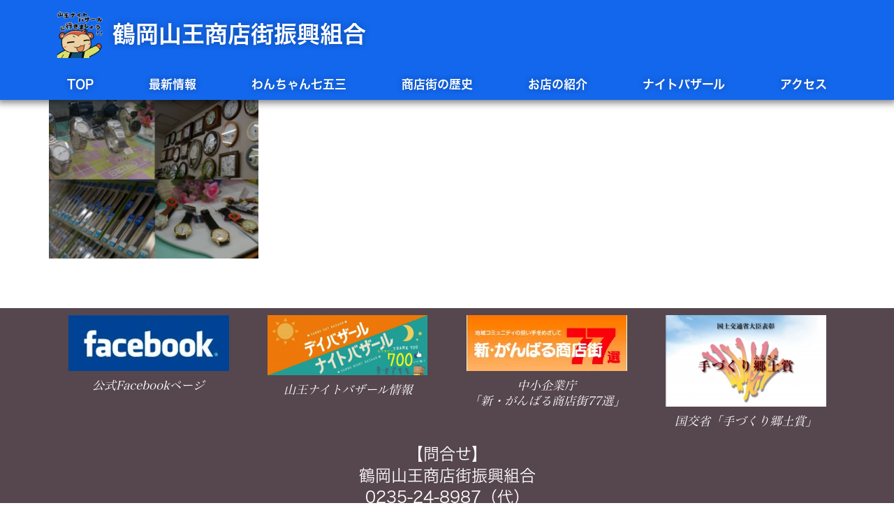

--- FILE ---
content_type: text/html; charset=UTF-8
request_url: https://sannou-st.com/nissindo/nisshindo01/
body_size: 12983
content:
<!doctype html>
<html dir="ltr" lang="ja" prefix="og: https://ogp.me/ns#">
<head>
	<meta charset="UTF-8">
	<meta name="viewport" content="width=device-width, initial-scale=1">
	<link rel="profile" href="https://gmpg.org/xfn/11">
	<title>| 山王商店街振興組合</title>

		<!-- All in One SEO 4.9.1.1 - aioseo.com -->
	<meta name="robots" content="max-snippet:-1, max-image-preview:large, max-video-preview:-1" />
	<meta name="author" content="aidear"/>
	<link rel="canonical" href="https://sannou-st.com/nissindo/nisshindo01/" />
	<meta name="generator" content="All in One SEO (AIOSEO) 4.9.1.1" />
		<meta property="og:locale" content="ja_JP" />
		<meta property="og:site_name" content="山王商店街振興組合 | 山王商店街振興組合" />
		<meta property="og:type" content="article" />
		<meta property="og:title" content="| 山王商店街振興組合" />
		<meta property="og:url" content="https://sannou-st.com/nissindo/nisshindo01/" />
		<meta property="og:image" content="https://sannou-st.com/wp-content/uploads/2020/11/83f83c83o83u815b838b_83i83c83g83o83u815b838b838d83s2.png" />
		<meta property="og:image:secure_url" content="https://sannou-st.com/wp-content/uploads/2020/11/83f83c83o83u815b838b_83i83c83g83o83u815b838b838d83s2.png" />
		<meta property="og:image:width" content="229" />
		<meta property="og:image:height" content="86" />
		<meta property="article:published_time" content="2020-11-04T08:50:54+00:00" />
		<meta property="article:modified_time" content="2020-11-05T05:31:59+00:00" />
		<meta property="article:publisher" content="https://www.facebook.com/sanno.street" />
		<meta name="twitter:card" content="summary" />
		<meta name="twitter:title" content="| 山王商店街振興組合" />
		<meta name="twitter:image" content="https://sannou-st.com/wp-content/uploads/2020/11/83f83c83o83u815b838b_83i83c83g83o83u815b838b838d83s2.png" />
		<script type="application/ld+json" class="aioseo-schema">
			{"@context":"https:\/\/schema.org","@graph":[{"@type":"BreadcrumbList","@id":"https:\/\/sannou-st.com\/nissindo\/nisshindo01\/#breadcrumblist","itemListElement":[{"@type":"ListItem","@id":"https:\/\/sannou-st.com#listItem","position":1,"name":"\u30db\u30fc\u30e0","item":"https:\/\/sannou-st.com"},{"@type":"ListItem","@id":"https:\/\/sannou-st.com\/nissindo\/nisshindo01\/#listItem","position":2,"previousItem":{"@type":"ListItem","@id":"https:\/\/sannou-st.com#listItem","name":"\u30db\u30fc\u30e0"}}]},{"@type":"ItemPage","@id":"https:\/\/sannou-st.com\/nissindo\/nisshindo01\/#itempage","url":"https:\/\/sannou-st.com\/nissindo\/nisshindo01\/","name":"| \u5c71\u738b\u5546\u5e97\u8857\u632f\u8208\u7d44\u5408","inLanguage":"ja","isPartOf":{"@id":"https:\/\/sannou-st.com\/#website"},"breadcrumb":{"@id":"https:\/\/sannou-st.com\/nissindo\/nisshindo01\/#breadcrumblist"},"author":{"@id":"https:\/\/sannou-st.com\/author\/aidear\/#author"},"creator":{"@id":"https:\/\/sannou-st.com\/author\/aidear\/#author"},"datePublished":"2020-11-04T17:50:54+09:00","dateModified":"2020-11-05T14:31:59+09:00"},{"@type":"Organization","@id":"https:\/\/sannou-st.com\/#organization","name":"\u9db4\u5ca1\u5c71\u738b\u5546\u5e97\u8857\u632f\u8208\u7d44\u5408","description":"\u5c71\u738b\u5546\u5e97\u8857\u632f\u8208\u7d44\u5408","url":"https:\/\/sannou-st.com\/","telephone":"+81235248987","logo":{"@type":"ImageObject","url":"https:\/\/i0.wp.com\/sannou-st.com\/wp-content\/uploads\/2020\/11\/83f83c83o83u815b838b_83i83c83g83o83u815b838b838d83s2.png?fit=229%2C86&ssl=1","@id":"https:\/\/sannou-st.com\/nissindo\/nisshindo01\/#organizationLogo","width":229,"height":86},"image":{"@id":"https:\/\/sannou-st.com\/nissindo\/nisshindo01\/#organizationLogo"},"sameAs":["https:\/\/www.facebook.com\/sanno.street","https:\/\/www.instagram.com\/sannou_st.tsuruoka\/"]},{"@type":"Person","@id":"https:\/\/sannou-st.com\/author\/aidear\/#author","url":"https:\/\/sannou-st.com\/author\/aidear\/","name":"aidear","image":{"@type":"ImageObject","@id":"https:\/\/sannou-st.com\/nissindo\/nisshindo01\/#authorImage","url":"https:\/\/secure.gravatar.com\/avatar\/048cb1acd475c3039c54c41166308fd8514d648f94cd5d99e6d4d82d855a14d0?s=96&d=mm&r=g","width":96,"height":96,"caption":"aidear"}},{"@type":"WebSite","@id":"https:\/\/sannou-st.com\/#website","url":"https:\/\/sannou-st.com\/","name":"\u5c71\u738b\u5546\u5e97\u8857\u632f\u8208\u7d44\u5408","description":"\u5c71\u738b\u5546\u5e97\u8857\u632f\u8208\u7d44\u5408","inLanguage":"ja","publisher":{"@id":"https:\/\/sannou-st.com\/#organization"}}]}
		</script>
		<!-- All in One SEO -->

<link rel='dns-prefetch' href='//stats.wp.com' />
<link rel='preconnect' href='//i0.wp.com' />
<link rel='preconnect' href='//c0.wp.com' />
<link rel="alternate" type="application/rss+xml" title="山王商店街振興組合 &raquo; フィード" href="https://sannou-st.com/feed/" />
<link rel="alternate" type="application/rss+xml" title="山王商店街振興組合 &raquo; コメントフィード" href="https://sannou-st.com/comments/feed/" />
<link rel="alternate" title="oEmbed (JSON)" type="application/json+oembed" href="https://sannou-st.com/wp-json/oembed/1.0/embed?url=https%3A%2F%2Fsannou-st.com%2Fnissindo%2Fnisshindo01%2F" />
<link rel="alternate" title="oEmbed (XML)" type="text/xml+oembed" href="https://sannou-st.com/wp-json/oembed/1.0/embed?url=https%3A%2F%2Fsannou-st.com%2Fnissindo%2Fnisshindo01%2F&#038;format=xml" />
<link rel="stylesheet" type="text/css" href="https://use.typekit.net/jpu5gqw.css"><style id='wp-img-auto-sizes-contain-inline-css'>
img:is([sizes=auto i],[sizes^="auto," i]){contain-intrinsic-size:3000px 1500px}
/*# sourceURL=wp-img-auto-sizes-contain-inline-css */
</style>
<style id='wp-emoji-styles-inline-css'>

	img.wp-smiley, img.emoji {
		display: inline !important;
		border: none !important;
		box-shadow: none !important;
		height: 1em !important;
		width: 1em !important;
		margin: 0 0.07em !important;
		vertical-align: -0.1em !important;
		background: none !important;
		padding: 0 !important;
	}
/*# sourceURL=wp-emoji-styles-inline-css */
</style>
<link rel='stylesheet' id='wp-block-library-css' href='https://c0.wp.com/c/6.9/wp-includes/css/dist/block-library/style.min.css' media='all' />
<link rel='stylesheet' id='aioseo/css/src/vue/standalone/blocks/table-of-contents/global.scss-css' href='https://sannou-st.com/wp-content/plugins/all-in-one-seo-pack/dist/Lite/assets/css/table-of-contents/global.e90f6d47.css?ver=4.9.1.1' media='all' />
<link rel='stylesheet' id='mediaelement-css' href='https://c0.wp.com/c/6.9/wp-includes/js/mediaelement/mediaelementplayer-legacy.min.css' media='all' />
<link rel='stylesheet' id='wp-mediaelement-css' href='https://c0.wp.com/c/6.9/wp-includes/js/mediaelement/wp-mediaelement.min.css' media='all' />
<style id='jetpack-sharing-buttons-style-inline-css'>
.jetpack-sharing-buttons__services-list{display:flex;flex-direction:row;flex-wrap:wrap;gap:0;list-style-type:none;margin:5px;padding:0}.jetpack-sharing-buttons__services-list.has-small-icon-size{font-size:12px}.jetpack-sharing-buttons__services-list.has-normal-icon-size{font-size:16px}.jetpack-sharing-buttons__services-list.has-large-icon-size{font-size:24px}.jetpack-sharing-buttons__services-list.has-huge-icon-size{font-size:36px}@media print{.jetpack-sharing-buttons__services-list{display:none!important}}.editor-styles-wrapper .wp-block-jetpack-sharing-buttons{gap:0;padding-inline-start:0}ul.jetpack-sharing-buttons__services-list.has-background{padding:1.25em 2.375em}
/*# sourceURL=https://sannou-st.com/wp-content/plugins/jetpack/_inc/blocks/sharing-buttons/view.css */
</style>
<style id='global-styles-inline-css'>
:root{--wp--preset--aspect-ratio--square: 1;--wp--preset--aspect-ratio--4-3: 4/3;--wp--preset--aspect-ratio--3-4: 3/4;--wp--preset--aspect-ratio--3-2: 3/2;--wp--preset--aspect-ratio--2-3: 2/3;--wp--preset--aspect-ratio--16-9: 16/9;--wp--preset--aspect-ratio--9-16: 9/16;--wp--preset--color--black: #000000;--wp--preset--color--cyan-bluish-gray: #abb8c3;--wp--preset--color--white: #ffffff;--wp--preset--color--pale-pink: #f78da7;--wp--preset--color--vivid-red: #cf2e2e;--wp--preset--color--luminous-vivid-orange: #ff6900;--wp--preset--color--luminous-vivid-amber: #fcb900;--wp--preset--color--light-green-cyan: #7bdcb5;--wp--preset--color--vivid-green-cyan: #00d084;--wp--preset--color--pale-cyan-blue: #8ed1fc;--wp--preset--color--vivid-cyan-blue: #0693e3;--wp--preset--color--vivid-purple: #9b51e0;--wp--preset--gradient--vivid-cyan-blue-to-vivid-purple: linear-gradient(135deg,rgb(6,147,227) 0%,rgb(155,81,224) 100%);--wp--preset--gradient--light-green-cyan-to-vivid-green-cyan: linear-gradient(135deg,rgb(122,220,180) 0%,rgb(0,208,130) 100%);--wp--preset--gradient--luminous-vivid-amber-to-luminous-vivid-orange: linear-gradient(135deg,rgb(252,185,0) 0%,rgb(255,105,0) 100%);--wp--preset--gradient--luminous-vivid-orange-to-vivid-red: linear-gradient(135deg,rgb(255,105,0) 0%,rgb(207,46,46) 100%);--wp--preset--gradient--very-light-gray-to-cyan-bluish-gray: linear-gradient(135deg,rgb(238,238,238) 0%,rgb(169,184,195) 100%);--wp--preset--gradient--cool-to-warm-spectrum: linear-gradient(135deg,rgb(74,234,220) 0%,rgb(151,120,209) 20%,rgb(207,42,186) 40%,rgb(238,44,130) 60%,rgb(251,105,98) 80%,rgb(254,248,76) 100%);--wp--preset--gradient--blush-light-purple: linear-gradient(135deg,rgb(255,206,236) 0%,rgb(152,150,240) 100%);--wp--preset--gradient--blush-bordeaux: linear-gradient(135deg,rgb(254,205,165) 0%,rgb(254,45,45) 50%,rgb(107,0,62) 100%);--wp--preset--gradient--luminous-dusk: linear-gradient(135deg,rgb(255,203,112) 0%,rgb(199,81,192) 50%,rgb(65,88,208) 100%);--wp--preset--gradient--pale-ocean: linear-gradient(135deg,rgb(255,245,203) 0%,rgb(182,227,212) 50%,rgb(51,167,181) 100%);--wp--preset--gradient--electric-grass: linear-gradient(135deg,rgb(202,248,128) 0%,rgb(113,206,126) 100%);--wp--preset--gradient--midnight: linear-gradient(135deg,rgb(2,3,129) 0%,rgb(40,116,252) 100%);--wp--preset--font-size--small: 13px;--wp--preset--font-size--medium: 20px;--wp--preset--font-size--large: 36px;--wp--preset--font-size--x-large: 42px;--wp--preset--spacing--20: 0.44rem;--wp--preset--spacing--30: 0.67rem;--wp--preset--spacing--40: 1rem;--wp--preset--spacing--50: 1.5rem;--wp--preset--spacing--60: 2.25rem;--wp--preset--spacing--70: 3.38rem;--wp--preset--spacing--80: 5.06rem;--wp--preset--shadow--natural: 6px 6px 9px rgba(0, 0, 0, 0.2);--wp--preset--shadow--deep: 12px 12px 50px rgba(0, 0, 0, 0.4);--wp--preset--shadow--sharp: 6px 6px 0px rgba(0, 0, 0, 0.2);--wp--preset--shadow--outlined: 6px 6px 0px -3px rgb(255, 255, 255), 6px 6px rgb(0, 0, 0);--wp--preset--shadow--crisp: 6px 6px 0px rgb(0, 0, 0);}:root { --wp--style--global--content-size: 800px;--wp--style--global--wide-size: 1200px; }:where(body) { margin: 0; }.wp-site-blocks > .alignleft { float: left; margin-right: 2em; }.wp-site-blocks > .alignright { float: right; margin-left: 2em; }.wp-site-blocks > .aligncenter { justify-content: center; margin-left: auto; margin-right: auto; }:where(.wp-site-blocks) > * { margin-block-start: 24px; margin-block-end: 0; }:where(.wp-site-blocks) > :first-child { margin-block-start: 0; }:where(.wp-site-blocks) > :last-child { margin-block-end: 0; }:root { --wp--style--block-gap: 24px; }:root :where(.is-layout-flow) > :first-child{margin-block-start: 0;}:root :where(.is-layout-flow) > :last-child{margin-block-end: 0;}:root :where(.is-layout-flow) > *{margin-block-start: 24px;margin-block-end: 0;}:root :where(.is-layout-constrained) > :first-child{margin-block-start: 0;}:root :where(.is-layout-constrained) > :last-child{margin-block-end: 0;}:root :where(.is-layout-constrained) > *{margin-block-start: 24px;margin-block-end: 0;}:root :where(.is-layout-flex){gap: 24px;}:root :where(.is-layout-grid){gap: 24px;}.is-layout-flow > .alignleft{float: left;margin-inline-start: 0;margin-inline-end: 2em;}.is-layout-flow > .alignright{float: right;margin-inline-start: 2em;margin-inline-end: 0;}.is-layout-flow > .aligncenter{margin-left: auto !important;margin-right: auto !important;}.is-layout-constrained > .alignleft{float: left;margin-inline-start: 0;margin-inline-end: 2em;}.is-layout-constrained > .alignright{float: right;margin-inline-start: 2em;margin-inline-end: 0;}.is-layout-constrained > .aligncenter{margin-left: auto !important;margin-right: auto !important;}.is-layout-constrained > :where(:not(.alignleft):not(.alignright):not(.alignfull)){max-width: var(--wp--style--global--content-size);margin-left: auto !important;margin-right: auto !important;}.is-layout-constrained > .alignwide{max-width: var(--wp--style--global--wide-size);}body .is-layout-flex{display: flex;}.is-layout-flex{flex-wrap: wrap;align-items: center;}.is-layout-flex > :is(*, div){margin: 0;}body .is-layout-grid{display: grid;}.is-layout-grid > :is(*, div){margin: 0;}body{padding-top: 0px;padding-right: 0px;padding-bottom: 0px;padding-left: 0px;}a:where(:not(.wp-element-button)){text-decoration: underline;}:root :where(.wp-element-button, .wp-block-button__link){background-color: #32373c;border-width: 0;color: #fff;font-family: inherit;font-size: inherit;font-style: inherit;font-weight: inherit;letter-spacing: inherit;line-height: inherit;padding-top: calc(0.667em + 2px);padding-right: calc(1.333em + 2px);padding-bottom: calc(0.667em + 2px);padding-left: calc(1.333em + 2px);text-decoration: none;text-transform: inherit;}.has-black-color{color: var(--wp--preset--color--black) !important;}.has-cyan-bluish-gray-color{color: var(--wp--preset--color--cyan-bluish-gray) !important;}.has-white-color{color: var(--wp--preset--color--white) !important;}.has-pale-pink-color{color: var(--wp--preset--color--pale-pink) !important;}.has-vivid-red-color{color: var(--wp--preset--color--vivid-red) !important;}.has-luminous-vivid-orange-color{color: var(--wp--preset--color--luminous-vivid-orange) !important;}.has-luminous-vivid-amber-color{color: var(--wp--preset--color--luminous-vivid-amber) !important;}.has-light-green-cyan-color{color: var(--wp--preset--color--light-green-cyan) !important;}.has-vivid-green-cyan-color{color: var(--wp--preset--color--vivid-green-cyan) !important;}.has-pale-cyan-blue-color{color: var(--wp--preset--color--pale-cyan-blue) !important;}.has-vivid-cyan-blue-color{color: var(--wp--preset--color--vivid-cyan-blue) !important;}.has-vivid-purple-color{color: var(--wp--preset--color--vivid-purple) !important;}.has-black-background-color{background-color: var(--wp--preset--color--black) !important;}.has-cyan-bluish-gray-background-color{background-color: var(--wp--preset--color--cyan-bluish-gray) !important;}.has-white-background-color{background-color: var(--wp--preset--color--white) !important;}.has-pale-pink-background-color{background-color: var(--wp--preset--color--pale-pink) !important;}.has-vivid-red-background-color{background-color: var(--wp--preset--color--vivid-red) !important;}.has-luminous-vivid-orange-background-color{background-color: var(--wp--preset--color--luminous-vivid-orange) !important;}.has-luminous-vivid-amber-background-color{background-color: var(--wp--preset--color--luminous-vivid-amber) !important;}.has-light-green-cyan-background-color{background-color: var(--wp--preset--color--light-green-cyan) !important;}.has-vivid-green-cyan-background-color{background-color: var(--wp--preset--color--vivid-green-cyan) !important;}.has-pale-cyan-blue-background-color{background-color: var(--wp--preset--color--pale-cyan-blue) !important;}.has-vivid-cyan-blue-background-color{background-color: var(--wp--preset--color--vivid-cyan-blue) !important;}.has-vivid-purple-background-color{background-color: var(--wp--preset--color--vivid-purple) !important;}.has-black-border-color{border-color: var(--wp--preset--color--black) !important;}.has-cyan-bluish-gray-border-color{border-color: var(--wp--preset--color--cyan-bluish-gray) !important;}.has-white-border-color{border-color: var(--wp--preset--color--white) !important;}.has-pale-pink-border-color{border-color: var(--wp--preset--color--pale-pink) !important;}.has-vivid-red-border-color{border-color: var(--wp--preset--color--vivid-red) !important;}.has-luminous-vivid-orange-border-color{border-color: var(--wp--preset--color--luminous-vivid-orange) !important;}.has-luminous-vivid-amber-border-color{border-color: var(--wp--preset--color--luminous-vivid-amber) !important;}.has-light-green-cyan-border-color{border-color: var(--wp--preset--color--light-green-cyan) !important;}.has-vivid-green-cyan-border-color{border-color: var(--wp--preset--color--vivid-green-cyan) !important;}.has-pale-cyan-blue-border-color{border-color: var(--wp--preset--color--pale-cyan-blue) !important;}.has-vivid-cyan-blue-border-color{border-color: var(--wp--preset--color--vivid-cyan-blue) !important;}.has-vivid-purple-border-color{border-color: var(--wp--preset--color--vivid-purple) !important;}.has-vivid-cyan-blue-to-vivid-purple-gradient-background{background: var(--wp--preset--gradient--vivid-cyan-blue-to-vivid-purple) !important;}.has-light-green-cyan-to-vivid-green-cyan-gradient-background{background: var(--wp--preset--gradient--light-green-cyan-to-vivid-green-cyan) !important;}.has-luminous-vivid-amber-to-luminous-vivid-orange-gradient-background{background: var(--wp--preset--gradient--luminous-vivid-amber-to-luminous-vivid-orange) !important;}.has-luminous-vivid-orange-to-vivid-red-gradient-background{background: var(--wp--preset--gradient--luminous-vivid-orange-to-vivid-red) !important;}.has-very-light-gray-to-cyan-bluish-gray-gradient-background{background: var(--wp--preset--gradient--very-light-gray-to-cyan-bluish-gray) !important;}.has-cool-to-warm-spectrum-gradient-background{background: var(--wp--preset--gradient--cool-to-warm-spectrum) !important;}.has-blush-light-purple-gradient-background{background: var(--wp--preset--gradient--blush-light-purple) !important;}.has-blush-bordeaux-gradient-background{background: var(--wp--preset--gradient--blush-bordeaux) !important;}.has-luminous-dusk-gradient-background{background: var(--wp--preset--gradient--luminous-dusk) !important;}.has-pale-ocean-gradient-background{background: var(--wp--preset--gradient--pale-ocean) !important;}.has-electric-grass-gradient-background{background: var(--wp--preset--gradient--electric-grass) !important;}.has-midnight-gradient-background{background: var(--wp--preset--gradient--midnight) !important;}.has-small-font-size{font-size: var(--wp--preset--font-size--small) !important;}.has-medium-font-size{font-size: var(--wp--preset--font-size--medium) !important;}.has-large-font-size{font-size: var(--wp--preset--font-size--large) !important;}.has-x-large-font-size{font-size: var(--wp--preset--font-size--x-large) !important;}
:root :where(.wp-block-pullquote){font-size: 1.5em;line-height: 1.6;}
/*# sourceURL=global-styles-inline-css */
</style>
<link rel='stylesheet' id='hello-elementor-css' href='https://sannou-st.com/wp-content/themes/hello-elementor/assets/css/reset.css?ver=3.4.5' media='all' />
<link rel='stylesheet' id='hello-elementor-theme-style-css' href='https://sannou-st.com/wp-content/themes/hello-elementor/assets/css/theme.css?ver=3.4.5' media='all' />
<link rel='stylesheet' id='hello-elementor-header-footer-css' href='https://sannou-st.com/wp-content/themes/hello-elementor/assets/css/header-footer.css?ver=3.4.5' media='all' />
<link rel='stylesheet' id='elementor-frontend-css' href='https://sannou-st.com/wp-content/plugins/elementor/assets/css/frontend.min.css?ver=3.33.4' media='all' />
<link rel='stylesheet' id='elementor-post-6-css' href='https://sannou-st.com/wp-content/uploads/elementor/css/post-6.css?ver=1769190836' media='all' />
<link rel='stylesheet' id='widget-image-css' href='https://sannou-st.com/wp-content/plugins/elementor/assets/css/widget-image.min.css?ver=3.33.4' media='all' />
<link rel='stylesheet' id='widget-heading-css' href='https://sannou-st.com/wp-content/plugins/elementor/assets/css/widget-heading.min.css?ver=3.33.4' media='all' />
<link rel='stylesheet' id='widget-mega-menu-css' href='https://sannou-st.com/wp-content/plugins/elementor-pro/assets/css/widget-mega-menu.min.css?ver=3.33.2' media='all' />
<link rel='stylesheet' id='elementor-post-34-css' href='https://sannou-st.com/wp-content/uploads/elementor/css/post-34.css?ver=1769190836' media='all' />
<link rel='stylesheet' id='elementor-post-600-css' href='https://sannou-st.com/wp-content/uploads/elementor/css/post-600.css?ver=1769190836' media='all' />
<script src="https://c0.wp.com/c/6.9/wp-includes/js/jquery/jquery.min.js" id="jquery-core-js"></script>
<script src="https://c0.wp.com/c/6.9/wp-includes/js/jquery/jquery-migrate.min.js" id="jquery-migrate-js"></script>
<link rel="https://api.w.org/" href="https://sannou-st.com/wp-json/" /><link rel="alternate" title="JSON" type="application/json" href="https://sannou-st.com/wp-json/wp/v2/media/362" /><link rel="EditURI" type="application/rsd+xml" title="RSD" href="https://sannou-st.com/xmlrpc.php?rsd" />

<link rel='shortlink' href='https://sannou-st.com/?p=362' />
	<style>img#wpstats{display:none}</style>
		<meta name="generator" content="Elementor 3.33.4; features: e_font_icon_svg, additional_custom_breakpoints; settings: css_print_method-external, google_font-enabled, font_display-auto">
<script>
  (function(d) {
    var config = {
      kitId: 'jpu5gqw',
      scriptTimeout: 3000,
      async: true
    },
    h=d.documentElement,t=setTimeout(function(){h.className=h.className.replace(/\bwf-loading\b/g,"")+" wf-inactive";},config.scriptTimeout),tk=d.createElement("script"),f=false,s=d.getElementsByTagName("script")[0],a;h.className+=" wf-loading";tk.src='https://use.typekit.net/'+config.kitId+'.js';tk.async=true;tk.onload=tk.onreadystatechange=function(){a=this.readyState;if(f||a&&a!="complete"&&a!="loaded")return;f=true;clearTimeout(t);try{Typekit.load(config)}catch(e){}};s.parentNode.insertBefore(tk,s)
  })(document);
</script>	
			<style>
				.e-con.e-parent:nth-of-type(n+4):not(.e-lazyloaded):not(.e-no-lazyload),
				.e-con.e-parent:nth-of-type(n+4):not(.e-lazyloaded):not(.e-no-lazyload) * {
					background-image: none !important;
				}
				@media screen and (max-height: 1024px) {
					.e-con.e-parent:nth-of-type(n+3):not(.e-lazyloaded):not(.e-no-lazyload),
					.e-con.e-parent:nth-of-type(n+3):not(.e-lazyloaded):not(.e-no-lazyload) * {
						background-image: none !important;
					}
				}
				@media screen and (max-height: 640px) {
					.e-con.e-parent:nth-of-type(n+2):not(.e-lazyloaded):not(.e-no-lazyload),
					.e-con.e-parent:nth-of-type(n+2):not(.e-lazyloaded):not(.e-no-lazyload) * {
						background-image: none !important;
					}
				}
			</style>
			<link rel="icon" href="https://i0.wp.com/sannou-st.com/wp-content/uploads/2020/11/cropped-83f83c83o83u815b838b_83i83c83g83o83u815b838b838d83s2.png?fit=32%2C32&#038;ssl=1" sizes="32x32" />
<link rel="icon" href="https://i0.wp.com/sannou-st.com/wp-content/uploads/2020/11/cropped-83f83c83o83u815b838b_83i83c83g83o83u815b838b838d83s2.png?fit=192%2C192&#038;ssl=1" sizes="192x192" />
<link rel="apple-touch-icon" href="https://i0.wp.com/sannou-st.com/wp-content/uploads/2020/11/cropped-83f83c83o83u815b838b_83i83c83g83o83u815b838b838d83s2.png?fit=180%2C180&#038;ssl=1" />
<meta name="msapplication-TileImage" content="https://i0.wp.com/sannou-st.com/wp-content/uploads/2020/11/cropped-83f83c83o83u815b838b_83i83c83g83o83u815b838b838d83s2.png?fit=270%2C270&#038;ssl=1" />
</head>
<body class="attachment wp-singular attachment-template-default single single-attachment postid-362 attachmentid-362 attachment-png wp-custom-logo wp-embed-responsive wp-theme-hello-elementor hello-elementor-default elementor-default elementor-kit-6">


<a class="skip-link screen-reader-text" href="#content">コンテンツにスキップ</a>

		<header data-elementor-type="header" data-elementor-id="34" class="elementor elementor-34 elementor-location-header" data-elementor-post-type="elementor_library">
			<div class="elementor-element elementor-element-ab01465 e-con-full e-flex e-con e-parent" data-id="ab01465" data-element_type="container" data-settings="{&quot;background_background&quot;:&quot;classic&quot;}">
		<div class="elementor-element elementor-element-93cd3a5 e-flex e-con-boxed e-con e-child" data-id="93cd3a5" data-element_type="container">
					<div class="e-con-inner">
				<div class="elementor-element elementor-element-c287ab2 elementor-widget__width-initial elementor-widget-tablet__width-initial elementor-widget elementor-widget-image" data-id="c287ab2" data-element_type="widget" data-widget_type="image.default">
																<a href="https://sannou-st.com">
							<img width="140" height="150" src="https://i0.wp.com/sannou-st.com/wp-content/uploads/2020/10/011.png?fit=140%2C150&amp;ssl=1" class="attachment-large size-large wp-image-2393" alt="" />								</a>
															</div>
				<div class="elementor-element elementor-element-7bb9bb9 elementor-widget elementor-widget-heading" data-id="7bb9bb9" data-element_type="widget" data-widget_type="heading.default">
					<h2 class="elementor-heading-title elementor-size-default"><a href="https://sannou-st.com">鶴岡山王商店街振興組合</a></h2>				</div>
					</div>
				</div>
		<div class="elementor-element elementor-element-496eafb e-flex e-con-boxed e-con e-child" data-id="496eafb" data-element_type="container">
					<div class="e-con-inner">
				<div class="elementor-element elementor-element-5673780 e-n-menu-none e-full_width e-n-menu-layout-horizontal elementor-widget elementor-widget-n-menu" data-id="5673780" data-element_type="widget" data-settings="{&quot;menu_items&quot;:[{&quot;item_title&quot;:&quot;TOP&quot;,&quot;_id&quot;:&quot;8e7d59d&quot;,&quot;__dynamic__&quot;:{&quot;item_link&quot;:&quot;[elementor-tag id=\&quot;d8eb059\&quot; name=\&quot;site-url\&quot; settings=\&quot;%7B%7D\&quot;]&quot;},&quot;item_link&quot;:{&quot;url&quot;:&quot;https:\/\/sannou-st.com&quot;,&quot;is_external&quot;:&quot;&quot;,&quot;nofollow&quot;:&quot;&quot;,&quot;custom_attributes&quot;:&quot;&quot;},&quot;item_dropdown_content&quot;:&quot;no&quot;,&quot;item_icon&quot;:{&quot;value&quot;:&quot;&quot;,&quot;library&quot;:&quot;&quot;},&quot;item_icon_active&quot;:null,&quot;element_id&quot;:&quot;&quot;},{&quot;item_title&quot;:&quot;\u6700\u65b0\u60c5\u5831&quot;,&quot;_id&quot;:&quot;a03a740&quot;,&quot;item_link&quot;:{&quot;url&quot;:&quot;https:\/\/sannou-st.com\/information&quot;,&quot;is_external&quot;:&quot;&quot;,&quot;nofollow&quot;:&quot;&quot;,&quot;custom_attributes&quot;:&quot;&quot;},&quot;item_dropdown_content&quot;:&quot;no&quot;,&quot;item_icon&quot;:{&quot;value&quot;:&quot;&quot;,&quot;library&quot;:&quot;&quot;},&quot;item_icon_active&quot;:null,&quot;element_id&quot;:&quot;&quot;},{&quot;item_title&quot;:&quot;\u308f\u3093\u3061\u3083\u3093\u4e03\u4e94\u4e09&quot;,&quot;item_link&quot;:{&quot;url&quot;:&quot;https:\/\/sannou-st.com\/wanchan-753\/&quot;,&quot;is_external&quot;:&quot;&quot;,&quot;nofollow&quot;:&quot;&quot;,&quot;custom_attributes&quot;:&quot;&quot;},&quot;_id&quot;:&quot;4129651&quot;,&quot;item_dropdown_content&quot;:&quot;no&quot;,&quot;item_icon&quot;:{&quot;value&quot;:&quot;&quot;,&quot;library&quot;:&quot;&quot;},&quot;item_icon_active&quot;:null,&quot;element_id&quot;:&quot;&quot;},{&quot;item_title&quot;:&quot;\u5546\u5e97\u8857\u306e\u6b74\u53f2&quot;,&quot;_id&quot;:&quot;eb85838&quot;,&quot;item_link&quot;:{&quot;url&quot;:&quot;https:\/\/sannou-st.com\/history\/&quot;,&quot;is_external&quot;:&quot;&quot;,&quot;nofollow&quot;:&quot;&quot;,&quot;custom_attributes&quot;:&quot;&quot;},&quot;item_dropdown_content&quot;:&quot;no&quot;,&quot;item_icon&quot;:{&quot;value&quot;:&quot;&quot;,&quot;library&quot;:&quot;&quot;},&quot;item_icon_active&quot;:null,&quot;element_id&quot;:&quot;&quot;},{&quot;_id&quot;:&quot;7dc2378&quot;,&quot;item_title&quot;:&quot;\u304a\u5e97\u306e\u7d39\u4ecb&quot;,&quot;item_link&quot;:{&quot;url&quot;:&quot;https:\/\/sannou-st.com\/shops\/&quot;,&quot;is_external&quot;:&quot;&quot;,&quot;nofollow&quot;:&quot;&quot;,&quot;custom_attributes&quot;:&quot;&quot;},&quot;item_dropdown_content&quot;:&quot;no&quot;,&quot;item_icon&quot;:{&quot;value&quot;:&quot;&quot;,&quot;library&quot;:&quot;&quot;},&quot;item_icon_active&quot;:null,&quot;element_id&quot;:&quot;&quot;},{&quot;item_title&quot;:&quot;\u30ca\u30a4\u30c8\u30d0\u30b6\u30fc\u30eb&quot;,&quot;item_link&quot;:{&quot;url&quot;:&quot;https:\/\/night-bazer.webnode.jp\/&quot;,&quot;is_external&quot;:&quot;&quot;,&quot;nofollow&quot;:&quot;&quot;,&quot;custom_attributes&quot;:&quot;&quot;},&quot;_id&quot;:&quot;5cdd479&quot;,&quot;item_dropdown_content&quot;:&quot;no&quot;,&quot;item_icon&quot;:{&quot;value&quot;:&quot;&quot;,&quot;library&quot;:&quot;&quot;},&quot;item_icon_active&quot;:null,&quot;element_id&quot;:&quot;&quot;},{&quot;item_title&quot;:&quot;\u30a2\u30af\u30bb\u30b9&quot;,&quot;item_link&quot;:{&quot;url&quot;:&quot;https:\/\/sannou-st.com\/access\/&quot;,&quot;is_external&quot;:&quot;&quot;,&quot;nofollow&quot;:&quot;&quot;,&quot;custom_attributes&quot;:&quot;&quot;},&quot;_id&quot;:&quot;3b17056&quot;,&quot;item_dropdown_content&quot;:&quot;no&quot;,&quot;item_icon&quot;:{&quot;value&quot;:&quot;&quot;,&quot;library&quot;:&quot;&quot;},&quot;item_icon_active&quot;:null,&quot;element_id&quot;:&quot;&quot;}],&quot;item_position_horizontal&quot;:&quot;start&quot;,&quot;horizontal_scroll&quot;:&quot;enable&quot;,&quot;menu_item_title_distance_from_content_mobile&quot;:{&quot;unit&quot;:&quot;px&quot;,&quot;size&quot;:8,&quot;sizes&quot;:[]},&quot;menu_item_title_distance_from_content_tablet&quot;:{&quot;unit&quot;:&quot;px&quot;,&quot;size&quot;:0,&quot;sizes&quot;:[]},&quot;item_position_horizontal_tablet&quot;:&quot;start&quot;,&quot;horizontal_scroll_tablet&quot;:&quot;enable&quot;,&quot;horizontal_scroll_mobile&quot;:&quot;enable&quot;,&quot;breakpoint_selector&quot;:&quot;none&quot;,&quot;content_width&quot;:&quot;full_width&quot;,&quot;item_layout&quot;:&quot;horizontal&quot;,&quot;open_on&quot;:&quot;hover&quot;,&quot;menu_item_title_distance_from_content&quot;:{&quot;unit&quot;:&quot;px&quot;,&quot;size&quot;:0,&quot;sizes&quot;:[]}}" data-widget_type="mega-menu.default">
							<nav class="e-n-menu" data-widget-number="906" aria-label="メニュー">
					<button class="e-n-menu-toggle" id="menu-toggle-906" aria-haspopup="true" aria-expanded="false" aria-controls="menubar-906" aria-label="Menu Toggle">
			<span class="e-n-menu-toggle-icon e-open">
				<svg class="e-font-icon-svg e-eicon-menu-bar" viewBox="0 0 1000 1000" xmlns="http://www.w3.org/2000/svg"><path d="M104 333H896C929 333 958 304 958 271S929 208 896 208H104C71 208 42 237 42 271S71 333 104 333ZM104 583H896C929 583 958 554 958 521S929 458 896 458H104C71 458 42 487 42 521S71 583 104 583ZM104 833H896C929 833 958 804 958 771S929 708 896 708H104C71 708 42 737 42 771S71 833 104 833Z"></path></svg>			</span>
			<span class="e-n-menu-toggle-icon e-close">
				<svg class="e-font-icon-svg e-eicon-close" viewBox="0 0 1000 1000" xmlns="http://www.w3.org/2000/svg"><path d="M742 167L500 408 258 167C246 154 233 150 217 150 196 150 179 158 167 167 154 179 150 196 150 212 150 229 154 242 171 254L408 500 167 742C138 771 138 800 167 829 196 858 225 858 254 829L496 587 738 829C750 842 767 846 783 846 800 846 817 842 829 829 842 817 846 804 846 783 846 767 842 750 829 737L588 500 833 258C863 229 863 200 833 171 804 137 775 137 742 167Z"></path></svg>			</span>
		</button>
					<div class="e-n-menu-wrapper" id="menubar-906" aria-labelledby="menu-toggle-906">
				<ul class="e-n-menu-heading">
								<li class="e-n-menu-item">
				<div id="e-n-menu-title-9061" class="e-n-menu-title">
					<a class="e-n-menu-title-container e-focus e-link" href="https://sannou-st.com">												<span class="e-n-menu-title-text">
							TOP						</span>
					</a>									</div>
							</li>
					<li class="e-n-menu-item">
				<div id="e-n-menu-title-9062" class="e-n-menu-title">
					<a class="e-n-menu-title-container e-focus e-link" href="https://sannou-st.com/information">												<span class="e-n-menu-title-text">
							最新情報						</span>
					</a>									</div>
							</li>
					<li class="e-n-menu-item">
				<div id="e-n-menu-title-9063" class="e-n-menu-title">
					<a class="e-n-menu-title-container e-focus e-link" href="https://sannou-st.com/wanchan-753/">												<span class="e-n-menu-title-text">
							わんちゃん七五三						</span>
					</a>									</div>
							</li>
					<li class="e-n-menu-item">
				<div id="e-n-menu-title-9064" class="e-n-menu-title">
					<a class="e-n-menu-title-container e-focus e-link" href="https://sannou-st.com/history/">												<span class="e-n-menu-title-text">
							商店街の歴史						</span>
					</a>									</div>
							</li>
					<li class="e-n-menu-item">
				<div id="e-n-menu-title-9065" class="e-n-menu-title">
					<a class="e-n-menu-title-container e-focus e-link" href="https://sannou-st.com/shops/">												<span class="e-n-menu-title-text">
							お店の紹介						</span>
					</a>									</div>
							</li>
					<li class="e-n-menu-item">
				<div id="e-n-menu-title-9066" class="e-n-menu-title">
					<a class="e-n-menu-title-container e-focus e-link" href="https://night-bazer.webnode.jp/">												<span class="e-n-menu-title-text">
							ナイトバザール						</span>
					</a>									</div>
							</li>
					<li class="e-n-menu-item">
				<div id="e-n-menu-title-9067" class="e-n-menu-title">
					<a class="e-n-menu-title-container e-focus e-link" href="https://sannou-st.com/access/">												<span class="e-n-menu-title-text">
							アクセス						</span>
					</a>									</div>
							</li>
						</ul>
			</div>
		</nav>
						</div>
					</div>
				</div>
				</div>
				</header>
		
<main id="content" class="site-main post-362 attachment type-attachment status-inherit hentry">

			<div class="page-header">
					</div>
	
	<div class="page-content">
		<p class="attachment"><a href="https://i0.wp.com/sannou-st.com/wp-content/uploads/2020/11/nisshindo01.png?ssl=1"><img fetchpriority="high" decoding="async" width="300" height="227" src="https://i0.wp.com/sannou-st.com/wp-content/uploads/2020/11/nisshindo01.png?fit=300%2C227&amp;ssl=1" class="attachment-medium size-medium" alt="" srcset="https://i0.wp.com/sannou-st.com/wp-content/uploads/2020/11/nisshindo01.png?w=350&amp;ssl=1 350w, https://i0.wp.com/sannou-st.com/wp-content/uploads/2020/11/nisshindo01.png?resize=300%2C227&amp;ssl=1 300w" sizes="(max-width: 300px) 100vw, 300px" /></a></p>

		
			</div>

	
</main>

			<footer data-elementor-type="footer" data-elementor-id="600" class="elementor elementor-600 elementor-location-footer" data-elementor-post-type="elementor_library">
					<section class="elementor-section elementor-top-section elementor-element elementor-element-ee9e352 elementor-section-boxed elementor-section-height-default elementor-section-height-default" data-id="ee9e352" data-element_type="section" data-settings="{&quot;background_background&quot;:&quot;classic&quot;}">
						<div class="elementor-container elementor-column-gap-default">
					<div class="elementor-column elementor-col-25 elementor-top-column elementor-element elementor-element-01f9999" data-id="01f9999" data-element_type="column">
			<div class="elementor-widget-wrap elementor-element-populated">
						<div class="elementor-element elementor-element-80955dc elementor-widget elementor-widget-image" data-id="80955dc" data-element_type="widget" data-widget_type="image.default">
												<figure class="wp-caption">
											<a href="https://www.facebook.com/sanno.street?fref=ts" target="_blank">
							<img width="230" height="80" src="https://i0.wp.com/sannou-st.com/wp-content/uploads/2020/11/top_r01.jpg?fit=230%2C80&amp;ssl=1" class="attachment-large size-large wp-image-602" alt="" />								</a>
											<figcaption class="widget-image-caption wp-caption-text">公式Facebookページ</figcaption>
										</figure>
									</div>
					</div>
		</div>
				<div class="elementor-column elementor-col-25 elementor-top-column elementor-element elementor-element-9474f7c" data-id="9474f7c" data-element_type="column">
			<div class="elementor-widget-wrap elementor-element-populated">
						<div class="elementor-element elementor-element-06e80c7 elementor-widget elementor-widget-image" data-id="06e80c7" data-element_type="widget" data-widget_type="image.default">
												<figure class="wp-caption">
											<a href="https://night-bazer.webnode.jp" target="_blank">
							<img width="229" height="86" src="https://i0.wp.com/sannou-st.com/wp-content/uploads/2020/11/83f83c83o83u815b838b_83i83c83g83o83u815b838b838d83s2.png?fit=229%2C86&amp;ssl=1" class="attachment-large size-large wp-image-604" alt="" />								</a>
											<figcaption class="widget-image-caption wp-caption-text">山王ナイトバザール情報</figcaption>
										</figure>
									</div>
					</div>
		</div>
				<div class="elementor-column elementor-col-25 elementor-top-column elementor-element elementor-element-58316d8" data-id="58316d8" data-element_type="column">
			<div class="elementor-widget-wrap elementor-element-populated">
						<div class="elementor-element elementor-element-c0e0411 elementor-widget elementor-widget-image" data-id="c0e0411" data-element_type="widget" data-widget_type="image.default">
												<figure class="wp-caption">
											<a href="https://www.chusho.meti.go.jp/shogyo/shogyo/shinshoutengai77sen/index.htm" target="_blank">
							<img width="230" height="80" src="https://i0.wp.com/sannou-st.com/wp-content/uploads/2020/11/top_r04.jpg?fit=230%2C80&amp;ssl=1" class="attachment-large size-large wp-image-603" alt="" />								</a>
											<figcaption class="widget-image-caption wp-caption-text">中小企業庁<br>「新・がんばる商店街77選」</figcaption>
										</figure>
									</div>
					</div>
		</div>
				<div class="elementor-column elementor-col-25 elementor-top-column elementor-element elementor-element-d7ddc92" data-id="d7ddc92" data-element_type="column">
			<div class="elementor-widget-wrap elementor-element-populated">
						<div class="elementor-element elementor-element-2483876 elementor-widget elementor-widget-image" data-id="2483876" data-element_type="widget" data-widget_type="image.default">
												<figure class="wp-caption">
											<a href="https://www.mlit.go.jp/sogoseisaku/region/tedukuri/pdf/Part28_H25/H25_ippan_02.pdf" target="_blank">
							<img width="230" height="131" src="https://i0.wp.com/sannou-st.com/wp-content/uploads/2020/11/8ee88dec82e88bbd93y8fdc838d83s.png?fit=230%2C131&amp;ssl=1" class="attachment-full size-full wp-image-601" alt="" />								</a>
											<figcaption class="widget-image-caption wp-caption-text">国交省「手づくり郷土賞」</figcaption>
										</figure>
									</div>
					</div>
		</div>
					</div>
		</section>
				<section class="elementor-section elementor-top-section elementor-element elementor-element-255bbed elementor-section-boxed elementor-section-height-default elementor-section-height-default" data-id="255bbed" data-element_type="section" data-settings="{&quot;background_background&quot;:&quot;classic&quot;}">
						<div class="elementor-container elementor-column-gap-default">
					<div class="elementor-column elementor-col-100 elementor-top-column elementor-element elementor-element-0732ec2" data-id="0732ec2" data-element_type="column">
			<div class="elementor-widget-wrap elementor-element-populated">
						<div class="elementor-element elementor-element-596f936 elementor-widget elementor-widget-text-editor" data-id="596f936" data-element_type="widget" data-widget_type="text-editor.default">
									<p><span class="fsize_l">【問合せ】</span><br /><span class="fsize_l">鶴岡山王商店街振興組合</span><br /><span class="fsize_l">0235-24-8987（代）</span><br /><span class="fsize_l">〒997-0028 </span><span class="fsize_l">山形県鶴岡市山王町8-4</span></p>								</div>
					</div>
		</div>
					</div>
		</section>
				</footer>
		
<script type="speculationrules">
{"prefetch":[{"source":"document","where":{"and":[{"href_matches":"/*"},{"not":{"href_matches":["/wp-*.php","/wp-admin/*","/wp-content/uploads/*","/wp-content/*","/wp-content/plugins/*","/wp-content/themes/hello-elementor/*","/*\\?(.+)"]}},{"not":{"selector_matches":"a[rel~=\"nofollow\"]"}},{"not":{"selector_matches":".no-prefetch, .no-prefetch a"}}]},"eagerness":"conservative"}]}
</script>
			<script>
				const lazyloadRunObserver = () => {
					const lazyloadBackgrounds = document.querySelectorAll( `.e-con.e-parent:not(.e-lazyloaded)` );
					const lazyloadBackgroundObserver = new IntersectionObserver( ( entries ) => {
						entries.forEach( ( entry ) => {
							if ( entry.isIntersecting ) {
								let lazyloadBackground = entry.target;
								if( lazyloadBackground ) {
									lazyloadBackground.classList.add( 'e-lazyloaded' );
								}
								lazyloadBackgroundObserver.unobserve( entry.target );
							}
						});
					}, { rootMargin: '200px 0px 200px 0px' } );
					lazyloadBackgrounds.forEach( ( lazyloadBackground ) => {
						lazyloadBackgroundObserver.observe( lazyloadBackground );
					} );
				};
				const events = [
					'DOMContentLoaded',
					'elementor/lazyload/observe',
				];
				events.forEach( ( event ) => {
					document.addEventListener( event, lazyloadRunObserver );
				} );
			</script>
			<script type="module" src="https://sannou-st.com/wp-content/plugins/all-in-one-seo-pack/dist/Lite/assets/table-of-contents.95d0dfce.js?ver=4.9.1.1" id="aioseo/js/src/vue/standalone/blocks/table-of-contents/frontend.js-js"></script>
<script src="https://sannou-st.com/wp-content/themes/hello-elementor/assets/js/hello-frontend.js?ver=3.4.5" id="hello-theme-frontend-js"></script>
<script src="https://sannou-st.com/wp-content/plugins/elementor/assets/js/webpack.runtime.min.js?ver=3.33.4" id="elementor-webpack-runtime-js"></script>
<script src="https://sannou-st.com/wp-content/plugins/elementor/assets/js/frontend-modules.min.js?ver=3.33.4" id="elementor-frontend-modules-js"></script>
<script src="https://c0.wp.com/c/6.9/wp-includes/js/jquery/ui/core.min.js" id="jquery-ui-core-js"></script>
<script id="elementor-frontend-js-before">
var elementorFrontendConfig = {"environmentMode":{"edit":false,"wpPreview":false,"isScriptDebug":false},"i18n":{"shareOnFacebook":"Facebook \u3067\u5171\u6709","shareOnTwitter":"Twitter \u3067\u5171\u6709","pinIt":"\u30d4\u30f3\u3059\u308b","download":"\u30c0\u30a6\u30f3\u30ed\u30fc\u30c9","downloadImage":"\u753b\u50cf\u3092\u30c0\u30a6\u30f3\u30ed\u30fc\u30c9","fullscreen":"\u30d5\u30eb\u30b9\u30af\u30ea\u30fc\u30f3","zoom":"\u30ba\u30fc\u30e0","share":"\u30b7\u30a7\u30a2","playVideo":"\u52d5\u753b\u518d\u751f","previous":"\u524d","next":"\u6b21","close":"\u9589\u3058\u308b","a11yCarouselPrevSlideMessage":"\u524d\u306e\u30b9\u30e9\u30a4\u30c9","a11yCarouselNextSlideMessage":"\u6b21\u306e\u30b9\u30e9\u30a4\u30c9","a11yCarouselFirstSlideMessage":"This is the first slide","a11yCarouselLastSlideMessage":"This is the last slide","a11yCarouselPaginationBulletMessage":"\u30b9\u30e9\u30a4\u30c9\u306b\u79fb\u52d5"},"is_rtl":false,"breakpoints":{"xs":0,"sm":480,"md":768,"lg":1025,"xl":1440,"xxl":1600},"responsive":{"breakpoints":{"mobile":{"label":"\u30e2\u30d0\u30a4\u30eb\u7e26\u5411\u304d","value":767,"default_value":767,"direction":"max","is_enabled":true},"mobile_extra":{"label":"\u30e2\u30d0\u30a4\u30eb\u6a2a\u5411\u304d","value":880,"default_value":880,"direction":"max","is_enabled":false},"tablet":{"label":"\u30bf\u30d6\u30ec\u30c3\u30c8\u7e26\u30ec\u30a4\u30a2\u30a6\u30c8","value":1024,"default_value":1024,"direction":"max","is_enabled":true},"tablet_extra":{"label":"\u30bf\u30d6\u30ec\u30c3\u30c8\u6a2a\u30ec\u30a4\u30a2\u30a6\u30c8","value":1200,"default_value":1200,"direction":"max","is_enabled":false},"laptop":{"label":"\u30ce\u30fc\u30c8\u30d1\u30bd\u30b3\u30f3","value":1366,"default_value":1366,"direction":"max","is_enabled":false},"widescreen":{"label":"\u30ef\u30a4\u30c9\u30b9\u30af\u30ea\u30fc\u30f3","value":2400,"default_value":2400,"direction":"min","is_enabled":false}},"hasCustomBreakpoints":false},"version":"3.33.4","is_static":false,"experimentalFeatures":{"e_font_icon_svg":true,"additional_custom_breakpoints":true,"container":true,"e_optimized_markup":true,"theme_builder_v2":true,"hello-theme-header-footer":true,"nested-elements":true,"home_screen":true,"global_classes_should_enforce_capabilities":true,"e_variables":true,"cloud-library":true,"e_opt_in_v4_page":true,"import-export-customization":true,"mega-menu":true,"e_pro_variables":true},"urls":{"assets":"https:\/\/sannou-st.com\/wp-content\/plugins\/elementor\/assets\/","ajaxurl":"https:\/\/sannou-st.com\/wp-admin\/admin-ajax.php","uploadUrl":"https:\/\/sannou-st.com\/wp-content\/uploads"},"nonces":{"floatingButtonsClickTracking":"d5ae0fb11f"},"swiperClass":"swiper","settings":{"page":[],"editorPreferences":[]},"kit":{"body_background_background":"classic","active_breakpoints":["viewport_mobile","viewport_tablet"],"global_image_lightbox":"yes","lightbox_enable_counter":"yes","lightbox_enable_fullscreen":"yes","lightbox_enable_zoom":"yes","lightbox_enable_share":"yes","hello_header_logo_type":"logo","hello_header_menu_layout":"horizontal","hello_footer_logo_type":"logo"},"post":{"id":362,"title":"%7C%20%E5%B1%B1%E7%8E%8B%E5%95%86%E5%BA%97%E8%A1%97%E6%8C%AF%E8%88%88%E7%B5%84%E5%90%88","excerpt":"","featuredImage":false}};
//# sourceURL=elementor-frontend-js-before
</script>
<script src="https://sannou-st.com/wp-content/plugins/elementor/assets/js/frontend.min.js?ver=3.33.4" id="elementor-frontend-js"></script>
<script id="jetpack-stats-js-before">
_stq = window._stq || [];
_stq.push([ "view", JSON.parse("{\"v\":\"ext\",\"blog\":\"184841733\",\"post\":\"362\",\"tz\":\"9\",\"srv\":\"sannou-st.com\",\"j\":\"1:15.3.1\"}") ]);
_stq.push([ "clickTrackerInit", "184841733", "362" ]);
//# sourceURL=jetpack-stats-js-before
</script>
<script src="https://stats.wp.com/e-202604.js" id="jetpack-stats-js" defer data-wp-strategy="defer"></script>
<script src="https://sannou-st.com/wp-content/plugins/elementor-pro/assets/js/webpack-pro.runtime.min.js?ver=3.33.2" id="elementor-pro-webpack-runtime-js"></script>
<script src="https://c0.wp.com/c/6.9/wp-includes/js/dist/hooks.min.js" id="wp-hooks-js"></script>
<script src="https://c0.wp.com/c/6.9/wp-includes/js/dist/i18n.min.js" id="wp-i18n-js"></script>
<script id="wp-i18n-js-after">
wp.i18n.setLocaleData( { 'text direction\u0004ltr': [ 'ltr' ] } );
//# sourceURL=wp-i18n-js-after
</script>
<script id="elementor-pro-frontend-js-before">
var ElementorProFrontendConfig = {"ajaxurl":"https:\/\/sannou-st.com\/wp-admin\/admin-ajax.php","nonce":"74cc812582","urls":{"assets":"https:\/\/sannou-st.com\/wp-content\/plugins\/elementor-pro\/assets\/","rest":"https:\/\/sannou-st.com\/wp-json\/"},"settings":{"lazy_load_background_images":true},"popup":{"hasPopUps":false},"shareButtonsNetworks":{"facebook":{"title":"Facebook","has_counter":true},"twitter":{"title":"Twitter"},"linkedin":{"title":"LinkedIn","has_counter":true},"pinterest":{"title":"Pinterest","has_counter":true},"reddit":{"title":"Reddit","has_counter":true},"vk":{"title":"VK","has_counter":true},"odnoklassniki":{"title":"OK","has_counter":true},"tumblr":{"title":"Tumblr"},"digg":{"title":"Digg"},"skype":{"title":"Skype"},"stumbleupon":{"title":"StumbleUpon","has_counter":true},"mix":{"title":"Mix"},"telegram":{"title":"Telegram"},"pocket":{"title":"Pocket","has_counter":true},"xing":{"title":"XING","has_counter":true},"whatsapp":{"title":"WhatsApp"},"email":{"title":"Email"},"print":{"title":"Print"},"x-twitter":{"title":"X"},"threads":{"title":"Threads"}},"facebook_sdk":{"lang":"ja","app_id":""},"lottie":{"defaultAnimationUrl":"https:\/\/sannou-st.com\/wp-content\/plugins\/elementor-pro\/modules\/lottie\/assets\/animations\/default.json"}};
//# sourceURL=elementor-pro-frontend-js-before
</script>
<script src="https://sannou-st.com/wp-content/plugins/elementor-pro/assets/js/frontend.min.js?ver=3.33.2" id="elementor-pro-frontend-js"></script>
<script src="https://sannou-st.com/wp-content/plugins/elementor-pro/assets/js/elements-handlers.min.js?ver=3.33.2" id="pro-elements-handlers-js"></script>
<script id="wp-emoji-settings" type="application/json">
{"baseUrl":"https://s.w.org/images/core/emoji/17.0.2/72x72/","ext":".png","svgUrl":"https://s.w.org/images/core/emoji/17.0.2/svg/","svgExt":".svg","source":{"concatemoji":"https://sannou-st.com/wp-includes/js/wp-emoji-release.min.js?ver=42f0c225285004ba197f7014035cf5bd"}}
</script>
<script type="module">
/*! This file is auto-generated */
const a=JSON.parse(document.getElementById("wp-emoji-settings").textContent),o=(window._wpemojiSettings=a,"wpEmojiSettingsSupports"),s=["flag","emoji"];function i(e){try{var t={supportTests:e,timestamp:(new Date).valueOf()};sessionStorage.setItem(o,JSON.stringify(t))}catch(e){}}function c(e,t,n){e.clearRect(0,0,e.canvas.width,e.canvas.height),e.fillText(t,0,0);t=new Uint32Array(e.getImageData(0,0,e.canvas.width,e.canvas.height).data);e.clearRect(0,0,e.canvas.width,e.canvas.height),e.fillText(n,0,0);const a=new Uint32Array(e.getImageData(0,0,e.canvas.width,e.canvas.height).data);return t.every((e,t)=>e===a[t])}function p(e,t){e.clearRect(0,0,e.canvas.width,e.canvas.height),e.fillText(t,0,0);var n=e.getImageData(16,16,1,1);for(let e=0;e<n.data.length;e++)if(0!==n.data[e])return!1;return!0}function u(e,t,n,a){switch(t){case"flag":return n(e,"\ud83c\udff3\ufe0f\u200d\u26a7\ufe0f","\ud83c\udff3\ufe0f\u200b\u26a7\ufe0f")?!1:!n(e,"\ud83c\udde8\ud83c\uddf6","\ud83c\udde8\u200b\ud83c\uddf6")&&!n(e,"\ud83c\udff4\udb40\udc67\udb40\udc62\udb40\udc65\udb40\udc6e\udb40\udc67\udb40\udc7f","\ud83c\udff4\u200b\udb40\udc67\u200b\udb40\udc62\u200b\udb40\udc65\u200b\udb40\udc6e\u200b\udb40\udc67\u200b\udb40\udc7f");case"emoji":return!a(e,"\ud83e\u1fac8")}return!1}function f(e,t,n,a){let r;const o=(r="undefined"!=typeof WorkerGlobalScope&&self instanceof WorkerGlobalScope?new OffscreenCanvas(300,150):document.createElement("canvas")).getContext("2d",{willReadFrequently:!0}),s=(o.textBaseline="top",o.font="600 32px Arial",{});return e.forEach(e=>{s[e]=t(o,e,n,a)}),s}function r(e){var t=document.createElement("script");t.src=e,t.defer=!0,document.head.appendChild(t)}a.supports={everything:!0,everythingExceptFlag:!0},new Promise(t=>{let n=function(){try{var e=JSON.parse(sessionStorage.getItem(o));if("object"==typeof e&&"number"==typeof e.timestamp&&(new Date).valueOf()<e.timestamp+604800&&"object"==typeof e.supportTests)return e.supportTests}catch(e){}return null}();if(!n){if("undefined"!=typeof Worker&&"undefined"!=typeof OffscreenCanvas&&"undefined"!=typeof URL&&URL.createObjectURL&&"undefined"!=typeof Blob)try{var e="postMessage("+f.toString()+"("+[JSON.stringify(s),u.toString(),c.toString(),p.toString()].join(",")+"));",a=new Blob([e],{type:"text/javascript"});const r=new Worker(URL.createObjectURL(a),{name:"wpTestEmojiSupports"});return void(r.onmessage=e=>{i(n=e.data),r.terminate(),t(n)})}catch(e){}i(n=f(s,u,c,p))}t(n)}).then(e=>{for(const n in e)a.supports[n]=e[n],a.supports.everything=a.supports.everything&&a.supports[n],"flag"!==n&&(a.supports.everythingExceptFlag=a.supports.everythingExceptFlag&&a.supports[n]);var t;a.supports.everythingExceptFlag=a.supports.everythingExceptFlag&&!a.supports.flag,a.supports.everything||((t=a.source||{}).concatemoji?r(t.concatemoji):t.wpemoji&&t.twemoji&&(r(t.twemoji),r(t.wpemoji)))});
//# sourceURL=https://sannou-st.com/wp-includes/js/wp-emoji-loader.min.js
</script>

</body>
</html>

<!-- Dynamic page generated in 0.185 seconds. -->
<!-- Cached page generated by WP-Super-Cache on 2026-01-25 12:21:33 -->

<!-- super cache -->

--- FILE ---
content_type: text/css
request_url: https://sannou-st.com/wp-content/uploads/elementor/css/post-6.css?ver=1769190836
body_size: 495
content:
.elementor-kit-6{--e-global-color-primary:#1367EC;--e-global-color-secondary:#FFB31B;--e-global-color-text:#1B1B33;--e-global-color-accent:#2CA62C;--e-global-color-0206ba8:#FFFFFF;--e-global-color-f0df153:#656565;--e-global-typography-primary-font-family:"hiragino-kaku-gothic-pron";--e-global-typography-primary-font-size:30px;--e-global-typography-primary-font-weight:bold;--e-global-typography-primary-line-height:1.3em;--e-global-typography-secondary-font-family:"hiragino-kaku-gothic-pron";--e-global-typography-secondary-font-size:20px;--e-global-typography-secondary-font-weight:normal;--e-global-typography-secondary-line-height:1.3em;--e-global-typography-text-font-family:"hiragino-mincho-pron";--e-global-typography-text-font-size:17px;--e-global-typography-text-line-height:1.3em;--e-global-typography-accent-font-family:"heisei-maru-gothic-std";--e-global-typography-accent-font-size:16px;--e-global-typography-accent-font-weight:normal;--e-global-typography-accent-line-height:1.3em;}.elementor-kit-6 e-page-transition{background-color:#FFBC7D;}.elementor-section.elementor-section-boxed > .elementor-container{max-width:1140px;}.e-con{--container-max-width:1140px;}.elementor-widget:not(:last-child){--kit-widget-spacing:20px;}.elementor-element{--widgets-spacing:20px 20px;--widgets-spacing-row:20px;--widgets-spacing-column:20px;}{}h1.entry-title{display:var(--page-title-display);}.site-header .site-branding{flex-direction:column;align-items:stretch;}.site-header{padding-inline-end:0px;padding-inline-start:0px;}.site-footer .site-branding{flex-direction:column;align-items:stretch;}@media(max-width:1024px){.elementor-section.elementor-section-boxed > .elementor-container{max-width:1024px;}.e-con{--container-max-width:1024px;}}@media(max-width:767px){.elementor-kit-6{--e-global-typography-primary-font-size:25px;--e-global-typography-primary-line-height:33px;}.elementor-section.elementor-section-boxed > .elementor-container{max-width:767px;}.e-con{--container-max-width:767px;}}

--- FILE ---
content_type: text/css
request_url: https://sannou-st.com/wp-content/uploads/elementor/css/post-600.css?ver=1769190836
body_size: 654
content:
.elementor-600 .elementor-element.elementor-element-ee9e352:not(.elementor-motion-effects-element-type-background), .elementor-600 .elementor-element.elementor-element-ee9e352 > .elementor-motion-effects-container > .elementor-motion-effects-layer{background-color:#56464D;}.elementor-600 .elementor-element.elementor-element-ee9e352{transition:background 0.3s, border 0.3s, border-radius 0.3s, box-shadow 0.3s;margin-top:50px;margin-bottom:0px;}.elementor-600 .elementor-element.elementor-element-ee9e352 > .elementor-background-overlay{transition:background 0.3s, border-radius 0.3s, opacity 0.3s;}.elementor-widget-image .widget-image-caption{color:var( --e-global-color-text );font-family:var( --e-global-typography-text-font-family ), Sans-serif;font-size:var( --e-global-typography-text-font-size );line-height:var( --e-global-typography-text-line-height );}.elementor-600 .elementor-element.elementor-element-80955dc .widget-image-caption{color:#FFFFFF;font-family:var( --e-global-typography-text-font-family ), Sans-serif;font-size:var( --e-global-typography-text-font-size );line-height:var( --e-global-typography-text-line-height );margin-block-start:10px;}.elementor-600 .elementor-element.elementor-element-06e80c7 .widget-image-caption{color:#FFFFFF;font-family:var( --e-global-typography-text-font-family ), Sans-serif;font-size:var( --e-global-typography-text-font-size );line-height:var( --e-global-typography-text-line-height );margin-block-start:10px;}.elementor-600 .elementor-element.elementor-element-c0e0411 .widget-image-caption{color:#FFFFFF;font-family:var( --e-global-typography-text-font-family ), Sans-serif;font-size:var( --e-global-typography-text-font-size );line-height:var( --e-global-typography-text-line-height );margin-block-start:10px;}.elementor-600 .elementor-element.elementor-element-2483876 .widget-image-caption{color:#FFFFFF;font-family:var( --e-global-typography-text-font-family ), Sans-serif;font-size:var( --e-global-typography-text-font-size );line-height:var( --e-global-typography-text-line-height );margin-block-start:10px;}.elementor-600 .elementor-element.elementor-element-255bbed:not(.elementor-motion-effects-element-type-background), .elementor-600 .elementor-element.elementor-element-255bbed > .elementor-motion-effects-container > .elementor-motion-effects-layer{background-color:#56464D;}.elementor-600 .elementor-element.elementor-element-255bbed{transition:background 0.3s, border 0.3s, border-radius 0.3s, box-shadow 0.3s;}.elementor-600 .elementor-element.elementor-element-255bbed > .elementor-background-overlay{transition:background 0.3s, border-radius 0.3s, opacity 0.3s;}.elementor-widget-text-editor{font-family:var( --e-global-typography-text-font-family ), Sans-serif;font-size:var( --e-global-typography-text-font-size );line-height:var( --e-global-typography-text-line-height );color:var( --e-global-color-text );}.elementor-widget-text-editor.elementor-drop-cap-view-stacked .elementor-drop-cap{background-color:var( --e-global-color-primary );}.elementor-widget-text-editor.elementor-drop-cap-view-framed .elementor-drop-cap, .elementor-widget-text-editor.elementor-drop-cap-view-default .elementor-drop-cap{color:var( --e-global-color-primary );border-color:var( --e-global-color-primary );}.elementor-600 .elementor-element.elementor-element-596f936{text-align:center;font-family:"hiragino-kaku-gothic-pron", Sans-serif;font-size:23px;font-weight:normal;line-height:31px;color:#FFFFFF;}.elementor-theme-builder-content-area{height:400px;}.elementor-location-header:before, .elementor-location-footer:before{content:"";display:table;clear:both;}@media(max-width:1024px){.elementor-widget-image .widget-image-caption{font-size:var( --e-global-typography-text-font-size );line-height:var( --e-global-typography-text-line-height );}.elementor-600 .elementor-element.elementor-element-80955dc .widget-image-caption{font-size:var( --e-global-typography-text-font-size );line-height:var( --e-global-typography-text-line-height );}.elementor-600 .elementor-element.elementor-element-06e80c7 .widget-image-caption{font-size:var( --e-global-typography-text-font-size );line-height:var( --e-global-typography-text-line-height );}.elementor-600 .elementor-element.elementor-element-c0e0411 .widget-image-caption{font-size:var( --e-global-typography-text-font-size );line-height:var( --e-global-typography-text-line-height );}.elementor-600 .elementor-element.elementor-element-2483876 .widget-image-caption{font-size:var( --e-global-typography-text-font-size );line-height:var( --e-global-typography-text-line-height );}.elementor-widget-text-editor{font-size:var( --e-global-typography-text-font-size );line-height:var( --e-global-typography-text-line-height );}}@media(max-width:767px){.elementor-600 .elementor-element.elementor-element-ee9e352{margin-top:20px;margin-bottom:0px;}.elementor-widget-image .widget-image-caption{font-size:var( --e-global-typography-text-font-size );line-height:var( --e-global-typography-text-line-height );}.elementor-600 .elementor-element.elementor-element-80955dc .widget-image-caption{font-size:var( --e-global-typography-text-font-size );line-height:var( --e-global-typography-text-line-height );}.elementor-600 .elementor-element.elementor-element-06e80c7 .widget-image-caption{font-size:var( --e-global-typography-text-font-size );line-height:var( --e-global-typography-text-line-height );}.elementor-600 .elementor-element.elementor-element-c0e0411 .widget-image-caption{font-size:var( --e-global-typography-text-font-size );line-height:var( --e-global-typography-text-line-height );}.elementor-600 .elementor-element.elementor-element-2483876 .widget-image-caption{font-size:var( --e-global-typography-text-font-size );line-height:var( --e-global-typography-text-line-height );}.elementor-widget-text-editor{font-size:var( --e-global-typography-text-font-size );line-height:var( --e-global-typography-text-line-height );}.elementor-600 .elementor-element.elementor-element-596f936{font-size:16px;line-height:1.4em;}}